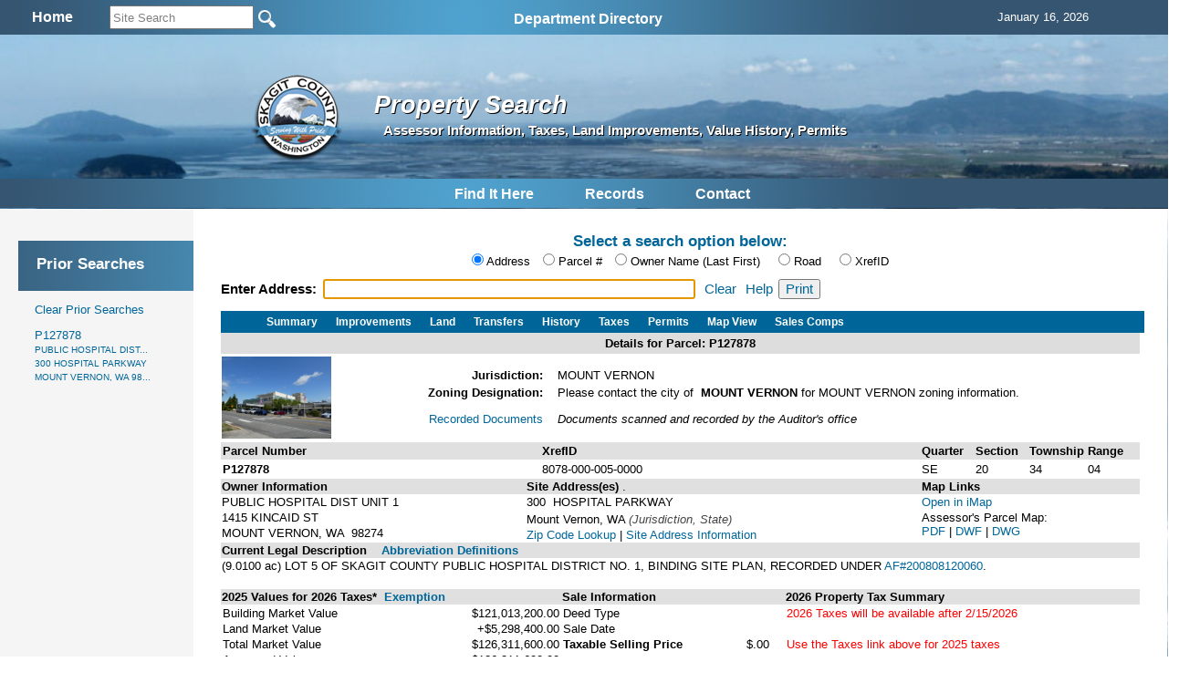

--- FILE ---
content_type: text/html; charset=utf-8
request_url: https://www.skagitcounty.net/Search/Property/?id=P127878
body_size: 13027
content:

<!DOCTYPE html>
<html>
<head id="Head1"><meta http-equiv="Content-type" content="text/html; charset=utf-8" /><meta name="viewport" content="width=device-width, initial-scale=1" /><!-- Google tag (gtag.js) -->
<script async src="https://www.googletagmanager.com/gtag/js?id=G-MC4K4LKRBV"></script>
<script>
  window.dataLayer = window.dataLayer || [];
  function gtag(){dataLayer.push(arguments);}
  gtag('js', new Date());

  gtag('config', 'G-MC4K4LKRBV');
</script>
<meta name="application-name" content="Skagit County Government"/>
<meta name="msapplication-TileColor" content="#006699"/>
<meta name="msapplication-square70x70logo" content="https://www.skagitcounty.net/tiny.png"/>
<meta name="msapplication-square150x150logo" content="https://www.skagitcounty.net/square.png"/>
<meta name="msapplication-wide310x150logo" content="https://www.skagitcounty.net/wide.png"/>
<meta name="msapplication-square310x310logo" content="https://www.skagitcounty.net/large.png"/>
<link href="https://www.skagitcounty.net/apple-touch-icon.png" rel="apple-touch-icon" />
<link href="https://www.skagitcounty.net/apple-touch-icon-152x152.png" rel="apple-touch-icon" sizes="152x152" />
<link href="https://www.skagitcounty.net/apple-touch-icon-167x167.png" rel="apple-touch-icon" sizes="167x167" />
<link href="https://www.skagitcounty.net/apple-touch-icon-180x180.png" rel="apple-touch-icon" sizes="180x180" />
<link href="https://www.skagitcounty.net/icon-hires.png" rel="icon" sizes="192x192" />
<link href="https://www.skagitcounty.net/icon-normal.png" rel="icon" sizes="128x128" />
<meta name="keywords" content="AAA,WWW.SKAGITCOUNTY.NET,Skagit,County,Government,Local,maps,employment,Skagit,Tulips,Washington,County,Taxes,Parcels,Administrative Services,Assessor,Auditor,Board of Equalization,Budget Finance,Clerk,Cooperative Extension,Coroner,County Commissioner's Office,District Court,District Court Probation,Emergency Management,Facilities Management,Fairgrounds,Fire Marshall,Health Department,Human Services,Information Services,Juvenile Probation" />
<meta name="title" content="Access Skagit County" />
<meta name="originatorJurisdiction" content="Skagit County, Washington" />
<meta name="originatorOffice" content="Skagit Information Services" />
<meta name="createDate" content="10/10/99" />
<meta name="timePeriodTextual" content="Continuous" />
<meta name="medium" content="www" />
<meta name="govType" content="County" />
<meta name="subjects" content="AAA,WWW.SKAGITCOUNTY.NET,Skagit,County, Skagit County Infiormation Services" />
<meta name="contactOrganization" content="Skagit County Information Services" />
<meta name="contactStreetAddress1" content="1800 Continental Place" />
<meta name="contactCity" content="Mt. Vernon" />
<meta name="contactState" content="WA" />
<meta name="contactZipcode" content="98273" />
<meta name="contactNetworkAddress" content="website@co.skagit.wa.us" />
<meta name="google-site-verification" content="aI98-5Qto8EHUFRlYUD9vWwHFMe_U-SSOqO3hLRYx24" />
<!-- css links in this section -->
<link type="text/css" rel="stylesheet" href="/Common/css/normalize.css" />
<link type="text/css" rel="stylesheet" href="/Common/css/flexslider.css"  />
<link type="text/css" rel="stylesheet" href="/Common/css/SkagitCo.css?v=8" />
<link rel="shortcut icon" href="/favicon.ico" />


  <link href="/Search/Property/property.css" rel="stylesheet" type="text/css"/>


<!--  begin javascript in this section -->

<!--
<script type="text/javascript" src="/Common/js/jquery-1.7.2.min.js"></script>
-->
<script type="text/javascript" src="/Common/js/jquery-1.11.1.min.js"></script>
<!--
<script type="text/javascript" src="/Common/js/jquery.cycle.all.js"></script>
-->
<script type="text/javascript" src="/Common/js/jscript.js"></script>
<script type="text/javascript" src="/Common/js/Search.js"></script>
<script type="text/javascript" src="/Common/js/nav1.1.min.js"></script>



<script type="text/javascript" src="/Common/js/jquery.flexslider.js"></script>
<!--<script type="text/javascript" src="/Common/js/dropdown.scr.js"></script>
<script type="text/javascript" src="/Common/js/jquery.min.js"></script>
-->

<script type="text/javascript">
    $(document).ready(function () {
      var heightContent = $("#content_").height();
      var heightNav = $("#nav_").height();
      if (heightContent > heightNav) $("#nav_").height(heightContent);
      else $("#content_").height(heightNav);
      // slideshow banner code
      //$('.slideshow').cycle({ fx: 'fade', speed: 2500, pause: 2500 });
      $('#SearchString').keyup(function (e) {
        if (e.keyCode == 13) {
          window.open('/Departments/Home/skagitsitesearch.htm?addsearch=' + $(this).val(),'_self');
        }
      }); // #SearchString
  // jquery global menu plugin .. johnsh
      /*
      $("#navigation").navPlugin({
        'itemWidth': 160,
        'itemHeight': 30,
        'navEffect': 'fade',
        'speed': 100
      }); // end navPlugin
      */
    });  // end ready
    // for the window resize
    $(window).resize(function () {
      var heightContent = $("#content_").height();
      var heightNav = $("#nav_").height();
      if (heightContent > heightNav) $("#nav_").height(heightContent);
      else $("#content_").height(heightNav);
    });

</script>
<!-- Syntax Highlighter -->
	<script type="text/javascript" src="/Common/js/dropdown.js"></script>
<!-- /Syntax Highlighter -->
<!-- call background image static <div id="bg">
  <img src="/common/images/bg.jpg" alt="">
</div>-->

  <script type="text/javascript" src="/Common/js/jquery-ui-1.9.2.custom.min.js"></script>

    <script type="text/javascript">
        var vSite = 'public';
    </script>

  <script type="text/javascript" src="/Search/Property/property.js?v=3"></script>
  

 
 <link href="https://ajax.googleapis.com/ajax/libs/jqueryui/1.8.1/themes/base/jquery-ui.css" rel="stylesheet" type="text/css"/>


<title>
	Property Search
</title></head>
<body id="MasterPageBodyTag">
  
  <div id="main" class="container_12">
   
    <div id="searchtrans_">
      
        
      
<div id="sitesearch">
<table width="100%" border="0" cellspacing="0" cellpadding="6" align="center">
  <tr> <td align="center"><div align="center"><a href="/Departments/Home/main.htm"><span style="font: bold 16px Calibri, Arial; color:#fff">Home</span></a></div></td>
    <td align="left">  
  
        <input type="site_search" style="height: 20px; width: 150px; color: GrayText;" id="SearchString" name="SearchString" size="30" maxlength="70" value="Site Search" onClick="clickclear(this,'Site Search')" onBlur="clickrecall(this,'Site Search')" />    
        <input value="New Query" type="image" src="/Common/images/btngo.png" title="Search Now" alt="Search Now" width="22" height="22" border="0" align="absbottom" name="Action" onClick="javascript: if (document.getElementById('SearchString').value != '' && document.getElementById('SearchString').value != 'Site Search') window.open('/Departments/Home/skagitsitesearch.htm?addsearch=' + document.getElementById('SearchString').value, '_self');" />                         
      <!--
  
        <input type="text" style="font-size: 10pt; height: 20px; color: GrayText;" id="Text1" name="addsearch" size="25" maxlength="100" value="Site Search" onClick="clickclear(this, 'Site Search')" onBlur="clickrecall(this,'Site Search')" />
        <input value="New Query" type="image" src="/Common/images/btngo.png" title="Search Now" alt="Search Now" width="22" height="22" border="0" align="absbottom" name="Action" onClick="javascript: if (document.getElementById('SearchString').value != '' && document.getElementById('SearchString').value != 'Site Search') window.open('/Departments/Home/skagitsitesearch.htm?addsearch=' + document.getElementById('SearchString').value, '_self');" />                         
        -->
    </td>

    <td align="left" valign="middle"><ul id="sddm">

  <asp:ContentPlaceHolder id="desktop_menu" runat="server"></asp:ContentPlaceHolder>
  
  <li><a href="/Departments/Home/directory.htm" class="nav" onMouseOver="mopen('m2')" onMouseOut="mclosetime()">Department Directory</a> 
    <div id="m2" onMouseOver="mcancelclosetime()" onMouseOut="mclosetime()"> 
      <table border="0" cellspacing="0" cellpadding="6" bgcolor="#FFFFFF" width="685">
        <tr valign="top"> 
          <td> <a href="/Departments/Home/directory.htm">All by Alpha</a> <a href="/Departments/Assessor/main.htm">Assessor </a><a href="/Departments/OfficeOfAssignedcounsel/main.htm"> Assigned 
            Counsel</a> <a href="/Departments/Auditor/main.htm">Auditor</a> <a
    href="/Departments/BoardOfEqualization/main.htm">Board of Equalization</a><a
    href="/Departments/BoardOfHealth/main.htm">Board of Health</a>  
            <!--<a href="/Departments/BoundaryReviewBoard/main.htm">Boundary Review 
            Board</a>--> <a href="/Departments/BudgetFinance/main.htm">Budget and 
            Finance</a><a href="/Departments/CivilService/main.htm">Civil Service Commission</a><a href="/Departments/Clerk/main.htm">Clerk</a><a href="/Departments/CountyCommissioners/main.htm" > 
            Commissioners</a><a href="/Departments/Coroner/main.htm">Coroner</a><a href="/Departments/Addressing/main.htm" >County Addressing</a><a href="/Departments/DistrictCourt/main.htm">District 
            Court</a></td>
          <td><a href="/Departments/DistrictCourtProbation/main.htm">District 
            Court Probation</a><a href="/Departments/EmergencyManagement/main.htm">Emergency Management</a><a href="/Departments/EmergencyMedicalServices/main.htm">Emergency 
            Medical Services</a><a href="/Departments/FacilitiesManagement/main.htm">Facilities Management</a><a href="/Departments/Fair/main.htm">Fair</a><a href="/Departments/Fairgrounds/main.htm"> 
            Fairgrounds</a><a href="/Departments/FireMarshal/main.htm">Fire 
            Marshal </a><a href="/Departments/GIS/main.htm">GIS / Mapping Services 
            </a><a href="/Departments/OfficeofLandUsehearings/main.htm">Hearing 
            Examiner</a><a href="/Departments/HistoricalSociety/main.htm">Historical 
            Museum</a> <a href="/Departments/HumanResources/main.htm">Human Resources</a><a href="/Departments/Jail/main.htm" >Jail 
            </a> <a href="/Departments/OfficeofJuvenileCourt/main.htm" >Juvenile 
            Court</a> <a href="/Departments/LawLibrary/main.htm">Law Library</a></td>
            <td><a href="/Departments/NRLands/main.htm">Natural 
            Resource Lands</a>
           <a href="/Departments/Noxiousweeds/main.htm">Noxious Weeds</a><a href="/Departments/ParksAndRecreation/main.htm">Parks 
            &amp; Recreation</a> <a href="/Departments/PlanningAndPermit/main.htm">Planning 
            &amp; Development Services</a><a href="/Departments/ProsecutingAttorney/main.htm">Prosecutor</a> 
            <a href="/Departments/PublicDefender/main.htm">Public Defender</a> 
            <a href="/Departments/Health/main.htm">Public Health </a><a href="/Departments/PublicWorks/main.htm">Public Works</a> 
            <a href="/Departments/RecordsManagement/main.htm">Records Management</a><a href="/Departments/RiskManagement/main.htm">Risk Management</a><a href="/Departments/Sheriff/main.htm" >Sheriff</a><a href="/Departments/TV21/main.htm">Skagit21 Television</a> 
            <a href="/Departments/SuperiorCourt/main.htm">Superior Court</a><a href="/Departments/Treasurer/main.htm">Treasurer</a><a href="/Departments/UpriverServices/main.htm">Upriver 
            Services</a></td>
        </tr>
      </table>
    </div>
  </li></ul></td>

    <td align="left" valign="middle"><div id="google_translate_element"></div>
      
        <script type="text/javascript" async>

            function googleTranslateElementInit() {
                var ua = window.navigator.userAgent;
                var msie = ua.indexOf("MSIE ");
                var trident = ua.indexOf("Trident");

                if (msie > -1 || trident > -1) {
                    document.getElementById("google_translate_element").innerHTML = "<span style=\"font: bold 16px Calibri, Arial; color:#fff\">This Browser Does Not Support Language Translation</span>";
                    $('#google_translate_element').css('color', 'white');
                } else {
                    new google.translate.TranslateElement({ pageLanguage: 'en',
                        includedLanguages: 'de,es,fr,ja,no,ru,vi,en', layout:
                google.translate.TranslateElement.InlineLayout.SIMPLE,
                        gaTrack: true, gaId: 'UA-47507549-1'
                    },
                'google_translate_element');
                }
            }
        </script>
        <script type="text/javascript" 

src="//translate.google.com/translate_a/element.js?cb=googleTranslateElementInit" async></script></td>
    
    <td align="center"><div align="center"><span id="headerdatefield" style="margin-left:20px; color:#fff">
      <script language="JavaScript">getTodaysDate('headerdatefield');</script>
    </span></div></td>
    
    </tr>


  
</table>
 
</div>

    </div>
  
    <div id="bannertrans_">
      
        
      
    </div>

    <div id="banner_">
      
        
      
		<img src="/Apps/Common/Images/banner/1.jpg" width="100%" height="100" />
		

	
	<!--img src="/Common/Images/banner/2.jpg" width="960" height="170" /-->
    </div>

    <div id="logotrans_">
      
        
      <a href="/Departments/Home/main.htm"><img class="logo" src="/Apps/Common/images/SClogotrans.png" width="100" height="100" alt="Skagit County Logo" longdesc="/Apps/Common/images/SClogotrans.png" border="0" /></a> 

    </div>
    <div id="titletrans_">
      
        
      
<h1 class="dpt_title">Property Search</h1>
<h6 class="dpt_title2">Assessor Information, Taxes, Land Improvements, Value History, Permits</h6>

    </div>

    <div id="globalmenu_">
      

      <!-- div class="sample" style="margin-bottom: 15px;height:42px;"><span -->

<script type="text/javascript">
function getcontact() {
  var urlpath = window.location.pathname; // get URL
  var parts = urlpath.split('/');
  var dept;
  if (parts[1] == 'Departments') {
    dept = parts[2] // if static content dept will be the 2nd parameter, else 1st
    window.open("/Departments/" + dept + "/dept.htm", "_self");
  }
  else window.open("/Departments/Home/feedback.htm", "_self");
  return false;
} 
</script>
<table align="center"><tr><td>
<ul id="sddm" style="padding-top:3px">

  <asp:ContentPlaceHolder id="desktop_menu" runat="server"></asp:ContentPlaceHolder>
  
 
  <li><a class="nav" href="/Departments/Home/quickguide.htm" onMouseOver="mopen('m3')" onMouseOut="mclosetime()">Find 
    It Here</a> 
    <div id="m3" onMouseOver="mcancelclosetime()" onMouseOut="mclosetime()"> <a href="/Departments/Home/about.htm">About 
      Skagit County </a><a href="/Departments/Home/directory.htm">Alphabetical 
      Directory</a> <a href="/Departments/Home/quickguide.htm"> Quickguide</a> <a href="/Departments/Home/services.htm"> Services By Topic</a> <a href="/Departments/FacilitiesManagement/facmap.htm">Facility 
      Maps</a> <a href="/Departments/Home/forms.htm">Forms</a> <a href="/Departments/Home/links.htm">Links</a> 
    </div>
  </li>
  <li><a class="nav" href="/Departments/SearchSkagit/searchskagit.htm" onMouseOver="mopen('m4')" onMouseOut="mclosetime()">Records</a> 
    <div id="m4" onMouseOver="mcancelclosetime()" onMouseOut="mclosetime()"><a href="/Search/Property">Property 
      One Stop</a> <a href="/Search/Recording/">Auditor's Recorded Documents</a> 
      <a href="/Departments/SearchSkagit/searchskagit.htm">Advanced Search Menu</a> <a href="/Search/ContractAmendment/">Contracts &amp; Amendments</a>
      <a href="/Search/ResolutionOrdinance/">Resolutions &amp; Ordinances</a> 
      <a href="http://www.codepublishing.com/wa/skagitcounty/" target="_blank">Skagit 
      County Code</a><a href="/Departments/RecordsManagement/finding.htm">Public 
      Records Request</a> </div>
  </li>
  
  <li><a class="nav" href="#" onclick="getcontact();" onMouseOver="mopen('m5')" onMouseOut="mclosetime()">Contact</a> 
    <div id="m5" onMouseOver="mcancelclosetime()" onMouseOut="mclosetime()"> <a href="/Departments/Home/directory.htm">Alphabetical 
      Directory</a> <a href="#" onclick="getcontact();">Department Contact</a> 
      <a href="/Departments/Home/feedback.htm">Feedback</a> <a href="/Search/Phone/">Phone 
      Directory</a></div>
  </li>
  <!--  <li><a class="nav" href="#" onclick="printpage();" onMouseOver="mopen('m7')" onMouseOut="mclosetime()">Print</a>
     <div id="m7" onMouseOver="mcancelclosetime()" onMouseOut="mclosetime()">
      </div>
	</li>-->
</ul></td></tr></table>


          
        
    </div>
    <div id="bodyContent">
    <table>
    <tr>
    <td id="leftBody">
    <div id="nav_">

      

      <div class='navTop'></div></ul><div class='navBottom'></div>

    </div>
    </td>
    <td>
    <div id="content_">
      

<div id="contentWrapper">
<br />
<h5 class="blue center" style="margin: 12px 0px 3px 0px;">Select a search option below:</h5>

<form method="post" action="./?id=P127878" id="form1">
<div class="aspNetHidden">
<input type="hidden" name="__VIEWSTATE" id="__VIEWSTATE" value="/wEPDwUKMTMyNDk4MjgwMWRkskxdS+/OzR76JIUUNWXl5TQiwFqrS1IOe2V3b7PyfH8=" />
</div>

<div class="aspNetHidden">

	<input type="hidden" name="__VIEWSTATEGENERATOR" id="__VIEWSTATEGENERATOR" value="4A234BBF" />
	<input type="hidden" name="__EVENTVALIDATION" id="__EVENTVALIDATION" value="/wEdAAc+b2q8tAZnPiHQNz5bkZ+lpeV6ykwe/hqC44UFcZqCJBtRw8Nz3gUQsAVOrJ/150cBwptcleedXNzHDEBAK0urHG/Jt4R0XcGZ/d8XpX0dIP4FMyHFIQrUrqL1uDSHEBnjZhCXk+C7J0+R5/RRFAzWztC6P5PldYy5RNSdWjlwMMCaSaEeD5IiLIwOBrExrJs=" />
</div>
<div id="searchControls">
<div id="selector" style="text-align:center;margin:0px 0px 12px 0px;">
  
  <input type="radio" name="searchby" id="addr" value="addr" checked="checked" />
  <label for="addr" class="radlabel">Address</label>
  <input type="radio" name="searchby" id="propid" value="propid" />
  <label for="propid" class="radlabel">Parcel #</label>
  <input type="radio" name="searchby" id="owner" value="owner" />
  <label for="owner">Owner Name (Last First)</label>
  <input type="radio" name="searchby" id="road" value="road" style="margin-left: 16px;" />
  <label for="road">Road</label>
  <input type="radio" name="searchby" id="xrefid" value="xrefid" style="margin-left: 16px;" />
  <label for="road">XrefID</label>

</div>

<div class="ui-widget" id="searchbox">
  <label id="searchLabel" for="tbAuto" class="label">Enter Address: </label>
  <input id="tbAuto" style="font-size:11pt;width:400px;" />
  <input id="txtRoad" style="font-size:11pt;width:390px;"/> 
  <a id="cleartbAuto" href="">Clear</a>
  <a id="help" href="">Help</a><input id="printout" type="button" value="Print" />
</div>

<div id="propmenu" style="margin-top:1em;display:none;">     
<ul>
  <li id="details"><a href="Details">Summary</a></li>
  <li><a href="Improvements">Improvements</a></li>
  <li><a href="Land">Land</a></li>
  <li><a href="Sales">Transfers</a></li>
  <li><a href="History">History</a></li>
  <li><a href="Taxes">Taxes</a></li>  
  <li><a href="Permits">Permits</a></li>
  <li><a href="Map">Map View</a></li>
  <li><div id="salesComp" style=""><a href="Comps">Sales Comps</a></div></li>


</ul>

</div>

</div> <!-- end of searchControls -->

<!-- Place holders for content -->

<div id="content_pdata"><div id="propmenu" style="margin-top:1em;display:none;"><ul><li id="details"><a href="Details">Details</a></li><li><a href="Improvements">Improvements</a></li><li><a href="Land">Land</a></li><li><a href="Sales">Transfers</a></li><li><a href="History">History</a></li><li><a href="Taxes">Taxes</a></li><li><a href="Permits">Permits</a></li><li><a href="Map">Map</a></li><li><a href="Comps">Sales Comps</a></li></ul></div><table width='100%' cellpadding='4' cellspacing='0' border='0'><tr bgcolor='#dddddd' align='center'>
					<th>Details for Parcel: P127878</th></tr></table><div id='jzwrap' style='margin-top: 2px;'><table><tr><td style='vertical-align:text-top;'><div id='pic' class='grid_2'><a href='ViewPic.aspx?id=P127878' name='ancPhoto' target='_blank' title='Click to view a full size photo'> <img border='1' target='_blank' title='Click to view a full size photo' width='120' height='90' src='/Assessor/Images/PublicImages/78/P127878.jpg' /></a><br /> </div></td><td><table id='jzTable'><tr><td class='jzLabel'><div id='jlabel' class='grid_2' style='text-align:right; font-weight:bold;'>Jurisdiction:</div></td><td><div id='jurisdiction' class='grid_5'>MOUNT VERNON<br/></div></td></tr><tr><td class='jzLabel'></td><td></td></tr><tr><td class='jzLabel'><div id='zlabel' class='grid_2' style='text-align:right; font-weight:bold;'>Zoning Designation:</div></td><td><div id='zoning' class='grid_5'>Please contact the city of&nbsp; <b>MOUNT VERNON</b> for MOUNT VERNON zoning information.<br/></div></td></tr><tr><td class='jzLabel'><div id='links' style='line-height:1.5em;text-align:right;margin-top:10px;' class='grid_2'><a href="/Search/Recording/results.aspx?PA=P127878&SC=DateRecorded&SO=DESC" target="_blank">Recorded Documents</a><br /></div></td><td><div id='linkdesc' style='font-style:italic;line-height:1.5em;;margin-top:10px;' class='grid_5'>Documents scanned and recorded by the Auditor's office<br /></div></td></tr></table></td></tr></table></div><?xml version="1.0" encoding="utf-8"?><table border="0" cellpadding="2" width="100%" align="center" cellspacing="2"><tr><td bgcolor="#E0E0E0" align="left"><b>Parcel Number </b></td><td bgcolor="#E0E0E0" align="left"><b>XrefID</b></td><td bgcolor="#E0E0E0" width="55" align="left"><b>Quarter</b></td><td bgcolor="#E0E0E0" width="55" align="left"><b>Section</b></td><td bgcolor="#E0E0E0" width="55" align="left"><b>Township</b></td><td bgcolor="#E0E0E0" width="55" align="left"><b>Range</b></td></tr><tr><td align="left" height="17"><b>P127878</b></td><td align="left" height="17">8078-000-005-0000</td><td align="left" height="17">SE</td><td align="left" height="17">20</td><td align="left" height="17">34</td><td align="left" height="17">04</td></tr></table><table border="0" cellspacing="0" cellpadding="0" align="center" width="100%"><tr><td valign="top"><table border="0" cellpadding="1" align="left" width="100%" cellspacing="2"><tr><td align="left" bgcolor="#E0E0E0"><b>Owner Information</b></td></tr><tr><td align="left">PUBLIC HOSPITAL DIST UNIT 1</td></tr><tr><td align="left">1415 KINCAID ST</td></tr><tr><td align="left">MOUNT VERNON, WA 
                      98274</td></tr></table></td><td valign="top"><table width="100%" border="0" align="left" cellpadding="1" cellspacing="2"><tr><td align="left" bgcolor="#E0E0E0"><b>Site Address(es) </b>.</td></tr><tr><td align="left">300  HOSPITAL PARKWAY</td></tr><tr><td align="left" /></tr><tr><td align="left">Mount Vernon, WA  <font color="#444444"><i>(Jurisdiction, State)</i></font></td></tr><tr><td align="left"><a href="https://tools.usps.com/go/ZipLookupAction!input.action" target="_blank" alt="Zip Code Lookup" title="Zip Code Lookup">Zip Code Lookup</a>
                          |
                          <a href="/Departments/Addressing/situsfaq.htm" target="_blank" alt="Site Address Information" title="Site Address Information">Site Address Information</a></td></tr></table></td><td valign="top"><table width="100%" border="0" align="left" cellpadding="1" cellspacing="2"><tr><td align="left" bgcolor="#E0E0E0"><b>Map Links </b></td></tr><tr><td align="left"><div align="left"><a href="&#xA;                      /Maps/iMap/?pid=P127878" target="_blank" title="">
                    Open in iMap
                  </a></div></td></tr><tr><td>                  
                    Assessor's Parcel Map:<br /><a HREF="                        &#xA;&#x9;&#x9;&#x9;&#x9;&#x9;&#x9;  https://www.skagitcounty.net/GISImages/pdf/203404.pdf&#xA;&#x9;&#x9;&#x9;&#x9;&#x9;  " download="" target="_blank" title="View PDF Assessor Parcel Map of this Section">
                      PDF
                    </a>
                    | <a HREF="&#x9;&#x9;&#x9;&#x9;&#x9;&#x9;  &#xA;&#x9;&#x9;&#x9;&#x9;&#x9;&#x9;  https://www.skagitcounty.net/GISImages/dwf/assessor/T34R04/203404.dwf&#xA;&#x9;&#x9;&#x9;&#x9;&#x9;  " download="" target="_blank" title="View DWF Assessor Parcel Map of this Section">
                      DWF
                    </a>
					| <a HREF="&#xA;&#x9;&#x9;&#x9;&#x9;&#x9;&#x9;&#x9;https://www.skagitcounty.net/GISImages/dwf/assessor/T34R04/203404.dwg&#xA;&#x9;&#x9;&#x9;&#x9;&#x9;&#x9;" download="" target="_blank" title="View DWG Assessor Parcel Map of this Section">
						DWG
					</a></td></tr></table></td></tr></table><table border="0" cellspacing="2" cellpadding="1" width="100%" align="center"><tr><td bgcolor="#E0E0E0"><b>Current Legal Description</b>   <a href="javascript:void window.open('/assessor/html/abreviations.htm', '', 'height=400,width=500,scrollbars,menu,resizable');" Title="Click to view metadata"><b>
							  Abbreviation Definitions
						  </b></a></td></tr><tr><td><font size="2"><legal>(9.0100 ac) LOT 5 OF SKAGIT COUNTY PUBLIC HOSPITAL DISTRICT NO. 1, BINDING SITE PLAN, RECORDED UNDER <a href="/Search/Recording/?FN=200808120060" target="_blank">AF#200808120060</a>.</legal></font></td></tr><tr><td /></tr></table><br /><table border="0" cellspacing="2" cellpadding="1" width="100%" align="center"><tr><td bgcolor="#E0E0E0" align="left"><b>2025 Values for 2026
                Taxes*
              </b><font color="#006699">
                   <a href="/Assessor/documents/SeniorExempt.pdf" target="_blank" title="Click for more info"><b>Exemption</b></a></font></td><td bgcolor="#E0E0E0" align="left"><strong>Sale Information </strong></td><td bgcolor="#E0E0E0" colspan="2" align="left"><b>2026
                Property Tax Summary
              </b></td></tr><tr><td valign="top"><left><table border="0" cellpadding="1" cellspacing="2"><tr><td align="right" nowrap="nowrap"><div align="left">Building Market Value</div></td><td align="right">
                      $121,013,200.00</td></tr><tr><td align="right"><div align="left">Land Market Value </div></td><td align="right" nowrap="nowrap">
                      +$5,298,400.00</td></tr><tr><td align="right"><div align="left">Total Market Value </div></td><td align="right">
                      $126,311,600.00</td></tr><tr><td align="right"><div align="left">Assessed Value </div></td><td align="right">
                        $126,311,600.00</td></tr><tr><td align="right"><div align="left"><strong>Taxable Value </strong></div></td><td align="right">
                        $.00</td></tr><tr><td colspan="2" align="right" /></tr></table></left></td><td valign="top"><table border="0" cellspacing="1" cellpadding="1"><tr><td align="left" valign="top">Deed Type</td><td align="left" valign="top"></td></tr><tr><td align="left" valign="top">Sale Date</td><td align="left" valign="top"></td></tr><tr><td align="left" valign="top"><strong>Taxable Selling Price</strong></td><td align="left" valign="top">
                    $.00</td></tr></table></td><td valign="top"><left><table border="0" cellpadding="1" cellspacing="2"><tr><td><font color="red">2026 Taxes will be available after 2/15/2026</font></td></tr><tr><td><font color="white">.</font></td></tr><tr><td><font color="red">
                            Use the Taxes link above for 2025 taxes
                          </font></td></tr><tr><td colspan="2" align="right" /></tr></table></left></td></tr><tr><td colspan="2" align="left">
              *<i> Effective date of value is January 1 of the assessment year (2025)</i></td><script type="text/javascript">				 
				 var legalDefinition = "<p>This is the legal description as of the most recent certification of the assessment roll. The Current Legal Description reflects any changes resulting from boundary modifications after certification.</p>";
				 var myWindow;

				 function getLegalDescriptionPopup() {
					 var legalDescription = ("Legal Description at time of Assessment:<p>" + legalDefinition + "(9.0100 ac) LOT 5 OF SKAGIT COUNTY PUBLIC HOSPITAL DISTRICT NO. 1, BINDING SITE PLAN, RECORDED UNDER AF#200808120060.</p>");
					 myWindow = window.open("", "MsgWindow", "scrollbars=yes,width=400,height=300", "replace");
					 myWindow.document.body.innerHTML = legalDescription;
					 myWindow.document.title = "Assessment Legal Description";
				 }
			 </script><td align="right"><a id="assessmentLegal" href="javascript:void(0);" onclick="getLegalDescriptionPopup();" Title="Click to view Legal Description at time of assessment"><b>
						 Legal Description at time of Assessment
					 </b></a></td></tr></table><table width="100%" border="1" align="left" cellpadding="3" cellspacing="0" style="border-collapse:collapse;"><tr><td align="left" valign="top" width="25%"><b>*Assessment Use Code</b></td><td align="left" valign="top">(650) PROFESSIONAL SERVICES</td><td align="right" valign="top"><a href="/Departments/Assessor/WAC458PrintVersion.htm" target="_blank" title="Click here to view WAC 458-53-030">
                WAC 458-53-030
              </a></td></tr><tr><td align="left" valign="top" bgcolor="#E6E6E6"><b>Neighborhood</b></td><td align="left" valign="top" colspan="2" bgcolor="#E6E6E6">(6E1PBLDG) ALL COUNTY EXEMPT PUBLIC BUILDING</td></tr></table><br /><table border="1" align="left" cellpadding="3" cellspacing="0" width="100%" style="border-collapse:collapse;"><tr><td align="left" valign="top" width="24%"><b>Levy Code</b></td><td align="left" valign="top" width="24%">0930</td><td width="1px" rowspan="3" align="left" valign="top" bgcolor="#888888" /><td align="left" valign="top" width="24%"><b>Fire District</b></td><td align="left" valign="top" width="24%"></td></tr><tr><td align="left" valign="top" bgcolor="#E6E6E6"><b>School District</b></td><td align="left" valign="top" bgcolor="#E6E6E6">SD320</td><td align="left" valign="top" bgcolor="#E6E6E6"><b>Exemptions</b></td><td align="left" valign="top" bgcolor="#E6E6E6">Hospital District Owned</td></tr><tr><td align="left" valign="top"><b>Utilities</b></td><td align="left" valign="top"></td><td align="left" valign="top"><b>Acres</b></td><td align="left" valign="top">9.01</td></tr><tr><td colspan="5" height="1px" bgcolor="#888888" /></tr><tr><td align="center" colspan="5" bgcolor="#E0FFFF"><b>Improvement 1 Attributes Summary</b></td></tr><tr><td align="left" valign="top"><b>Building Style</b></td><td align="left" valign="top" colspan="4">COMMERCIAL REAL PROPERTY</td></tr><tr><td align="left" valign="top" width="100px"><b>Year Built</b></td><td align="left" valign="top" width="20%"></td><td width="1px" rowspan="6" align="left" valign="top" bgcolor="#888888" /><td align="left" valign="top" bgcolor="#E6E6E6" width="60px"><b>Foundation</b></td><td align="left" valign="top" bgcolor="#E6E6E6" width="30%"></td></tr><tr><td align="left" valign="top" bgcolor="#E6E6E6"><b>Above Grade Living Area</b></td><td align="right" valign="top" bgcolor="#E6E6E6" /><td align="left" valign="top"><b>Exterior Walls</b></td><td align="left" valign="top"></td></tr><tr><td align="left" valign="top"><b>Finished Basement</b></td><td align="right" valign="top" /><td align="left" valign="top" bgcolor="#E6E6E6"><b>Roof Covering</b></td><td align="left" valign="top" bgcolor="#E6E6E6"></td></tr><tr><td align="left" valign="top" bgcolor="#E6E6E6"><b>*Total Living Area</b></td><td align="right" valign="top" bgcolor="#E6E6E6" /><td align="left" valign="top"><b>Heat/Air Conditioning</b></td><td align="left" valign="top"></td></tr><tr><td align="left" valign="top"><b>Unfinished Basement</b></td><td align="right" valign="top" /><td align="left" valign="top" bgcolor="#E6E6E6"><b>Fireplace</b></td><td align="left" valign="top" bgcolor="#E6E6E6"></td></tr><tr><td align="left" valign="top" bgcolor="#E6E6E6"><b>*Total Garage Area</b></td><td align="right" valign="top" bgcolor="#E6E6E6" /><td align="left" valign="top" bgcolor="#E6E6E6"><b>Bedrooms</b></td><td align="left" valign="top" bgcolor="#E6E6E6"></td></tr><tr><td align="left" valign="top"><b>Bathrooms</b></td><td align="left" valign="top" colspan="4"></td></tr><tr><td colspan="7" style="font-size:11pt;" bgcolor="#fffacd"><b><i>
                       For additional information on individual segments see Improvements tab
                    </i></b></td></tr></table><table width="100%" border="0" align="center" cellpadding="3" cellspacing="1"><tr><td>* Assessment Use Code is for assessment administration purposes and has no relation to zoning or allowable land use.</td></tr><tr><td>* Total living area includes above grade living area and finished basement area.</td></tr><tr><td>* Garage square footage includes all garage areas; basement garages, attached garages, detached garages, etc.</td></tr><tr><td><b><i>Assessment data for improvements is based on exterior inspections. Please contact the Assessor's office if the information does not accurately reflect the interior characteristics.</i></b></td></tr></table><br /><table border="0" cellspacing="2" cellpadding="1" width="100%" align="center"><tr><td align="left" /><td align="left" /><td align="left" /><td align="left" /></tr></table></div>
<input name="ctl00$content$pid" type="hidden" id="content_pid" value="P127878" /> <!-- this id ends up being content_pid -->
<input name="ctl00$content$lastroad" type="hidden" id="content_lastroad" /> <!-- this id ends up being content_lastroad -->
<input name="ctl00$content$resultType" type="hidden" id="content_resultType" value="std" />

<input name="ctl00$content$navRoad" type="hidden" id="content_navRoad" />
<input name="ctl00$content$navCity" type="hidden" id="content_navCity" />

<input name="ctl00$content$action" type="hidden" id="content_action" />
</form>
</div> <!-- end for contentWrapper -->
  

    </div>
    </td>
    </tr>
    </table>
    </div>
    <div id="footer_">
    
      
        
      
<div id="footer" style="margin-top:6px; padding-bottom:6px; margin-right:20px; font-size:14px">
  
  <span style="margin-left:60px;"><a href="#" title="Return to the top of this page">Top</a></span> 
  
  <span style="margin-left:30px;"><a href="javascript:history.back(-1)" title="Return to Previous Page">Back</a></span>
  
  <span style="margin-left:40px;"><a href="/Departments/Home/main.htm" title="Home Page">Home</a></span>
  
  <span style="margin-left:140px;"><a href="/Departments/Home/disclaimer.htm" title="Site Disclaimer Statement">Privacy</a>
  <a href="/Departments/Home/draftTermsandConditions.htm" title="Legal Use Description of Skagitcounty.net"> 
  &amp; Terms of Use</a></span>

  <span style="margin-left:130px;">&copy; 2025 Skagit County</span>

</div>

    </div>
  </div>

</body>
</html>
<script id="f5_cspm">(function(){var f5_cspm={f5_p:'BLFPHFOAMLLEMGOABMKODNCPCGOMJAEDOLFKKFOFJLIGDGECBEMOILPBNNFEDEEEOBABGHBKAAPHONHMFDLAAOJIAAEKFJNGICOAEJFKGAPAJJMJNFDMACPKIGIFOEDF',setCharAt:function(str,index,chr){if(index>str.length-1)return str;return str.substr(0,index)+chr+str.substr(index+1);},get_byte:function(str,i){var s=(i/16)|0;i=(i&15);s=s*32;return((str.charCodeAt(i+16+s)-65)<<4)|(str.charCodeAt(i+s)-65);},set_byte:function(str,i,b){var s=(i/16)|0;i=(i&15);s=s*32;str=f5_cspm.setCharAt(str,(i+16+s),String.fromCharCode((b>>4)+65));str=f5_cspm.setCharAt(str,(i+s),String.fromCharCode((b&15)+65));return str;},set_latency:function(str,latency){latency=latency&0xffff;str=f5_cspm.set_byte(str,40,(latency>>8));str=f5_cspm.set_byte(str,41,(latency&0xff));str=f5_cspm.set_byte(str,35,2);return str;},wait_perf_data:function(){try{var wp=window.performance.timing;if(wp.loadEventEnd>0){var res=wp.loadEventEnd-wp.navigationStart;if(res<60001){var cookie_val=f5_cspm.set_latency(f5_cspm.f5_p,res);window.document.cookie='f5avr1324260332aaaaaaaaaaaaaaaa_cspm_='+encodeURIComponent(cookie_val)+';path=/;'+'';}
return;}}
catch(err){return;}
setTimeout(f5_cspm.wait_perf_data,100);return;},go:function(){var chunk=window.document.cookie.split(/\s*;\s*/);for(var i=0;i<chunk.length;++i){var pair=chunk[i].split(/\s*=\s*/);if(pair[0]=='f5_cspm'&&pair[1]=='1234')
{var d=new Date();d.setTime(d.getTime()-1000);window.document.cookie='f5_cspm=;expires='+d.toUTCString()+';path=/;'+';';setTimeout(f5_cspm.wait_perf_data,100);}}}}
f5_cspm.go();}());</script>